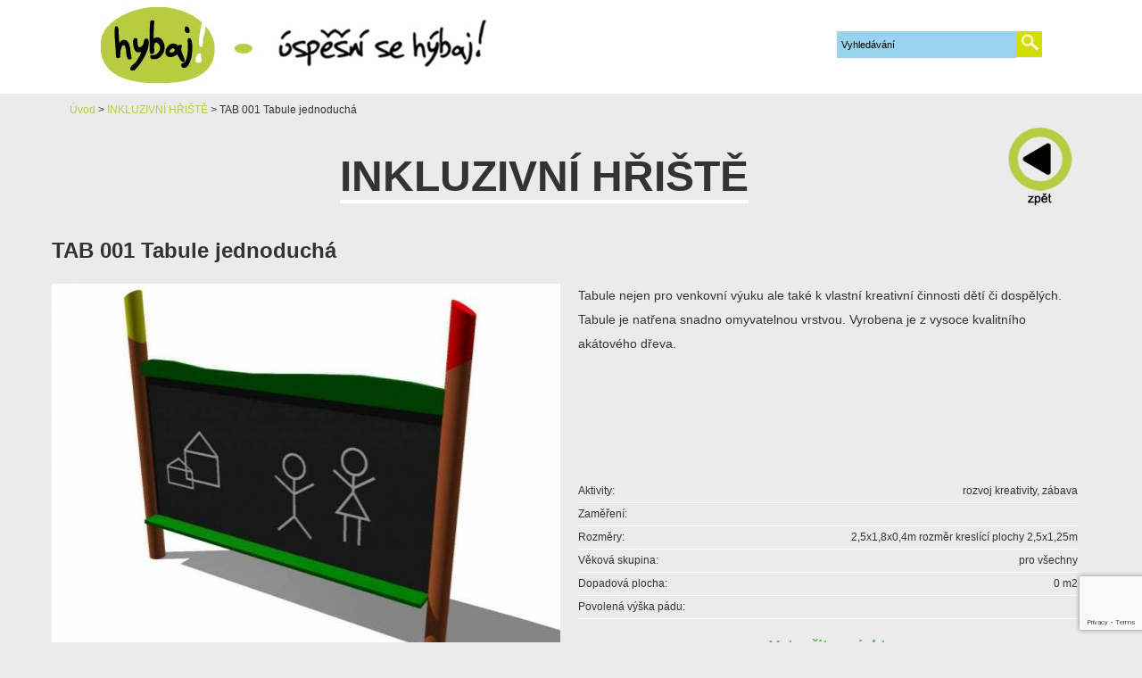

--- FILE ---
content_type: text/html; charset=utf-8
request_url: https://www.hybaj.cz/cs/produkt/tab-001-tabule-jednoducha2.html
body_size: 5917
content:
<!doctype html>
<!--[if IE 7 ]>    <html lang="cs" class="ie7 no-js"> <![endif]-->
<!--[if IE 8 ]>    <html lang="cs" class="ie8 no-js"> <![endif]-->
<!--[if IE 9 ]>    <html lang="cs" class="ie9 no-js"> <![endif]-->
<!--[if (gt IE 9)|!(IE)]><!--> <html lang="cs" class="no-js"> <!--<![endif]-->
    <head>
        <!--[if IE]><meta http-equiv="X-UA-Compatible" content="IE=edge,chrome=1"><![endif]-->
        <meta http-equiv="content-type" content="text/html; charset=utf-8">
        <title>TAB 001 Tabule jednoduchá | Dětská venkovní hřiště a venkovní fitness - Hybaj s.r.o.</title>
        <meta name="viewport" content="width=device-width, initial-scale=1.0">
        <meta name="robots" content="index,follow">
        <meta name="description" content="">
        <meta name="keywords" content="TAB 001 Tabule jednoduchá">
		<link rel="icon" type="image/png" href="/favicon-96x96.png" sizes="96x96">
		<link rel="icon" type="image/svg+xml" href="/favicon.svg">
		<link rel="shortcut icon" href="/favicon.ico">
		<link rel="apple-touch-icon" sizes="180x180" href="/apple-touch-icon.png">
		<link rel="manifest" href="/site.webmanifest">
<link rel="stylesheet" type="text/css" href="/webtemp/cssloader-522f46efe5c0.css?1731659976">
        <script  data-category="analytics" data-cookiecategory="analytics">(function(w,d,s,l,i){w[l]=w[l]||[];w[l].push({'gtm.start':
            new Date().getTime(),event:'gtm.js'});var f=d.getElementsByTagName(s)[0],
                    j=d.createElement(s),dl=l!='dataLayer'?'&l='+l:'';j.async=true;j.src=
                    'https://www.googletagmanager.com/gtm.js?id='+i+dl;f.parentNode.insertBefore(j,f);
                    })(window,document,'script','dataLayer','GTM-PS3K6G');</script>
<script type="text/javascript" src="/webtemp/jsloader-ac31f8dc45e8.js?1731659976"></script>
        <!--[if lt IE 9]>
        <script src="https://css3-mediaqueries-js.googlecode.com/svn/trunk/css3-mediaqueries.js"></script>
        <![endif]-->
        <script type="text/javascript">
            $(function  () {
                $('.link').on( "click", function() {
                    jQuery.ajax({
                        type: "GET",
                        url: "\/cs\/produkt\/tab-001-tabule-jednoducha2.html?do=saveStatistic",
                        data: 'type=link&idRow='  + $(this).data("id")
                    });
                });
            })
        </script>
        <script  data-category="necessary" data-cookiecategory="necessary" src="https://www.google.com/recaptcha/api.js?onload=onloadCallback&render=explicit"
                async defer>
        </script>
        <script data-category="necessary" data-cookiecategory="necessary">
            function getCaptchaResponse(response){
                document.getElementById("frm-contactForm-contactSendForm").submit();
            }

            var recaptcha1;
            var grecaptcha;

            var onloadCallback = function() {
                grecaptcha.render('frm-contactForm-contactSendForm-btnSave', {
                    'sitekey' : '6LdWcBIUAAAAAFsbvg_xEDrIEoBKjx_F1EgvhA4y',
                    'callback' : getCaptchaResponse
                });
            };
        </script>
        <script type="text/javascript" data-category="targeting" data-cookiecategory="targeting">
            window.smartlook||(function(d) {
                var o=smartlook=function(){ o.api.push(arguments)},h=d.getElementsByTagName('head')[0];
                var c=d.createElement('script');o.api=new Array();c.async=true;c.type='text/javascript';
                c.charset='utf-8';c.src='https://rec.smartlook.com/recorder.js';h.appendChild(c);
            })(document);
            smartlook('init', 'a85ded305392e2593a526d6150f45e8191bbadbe');
        </script>
            <meta property="og:site_name" content="Hybaj.cz">
    <meta property="og:title" content="TAB 001 Tabule jednoduchá">
    <meta property="og:type" content="article">
    <meta property="fb:admins" content="">
    <meta property="og:url" content="https://www.hybaj.cz/cs/produkt/tab-001-tabule-jednoducha2">
    <meta property="og:description" content="">
        <meta property="og:image" content="//www.hybaj.cz/data//products/middle/325_0001.jpg">
    <script type="text/javascript">
        $(function  () {
            jQuery.ajax({
                type: "GET",
                url: "\/cs\/produkt\/tab-001-tabule-jednoducha2.html?do=saveStatistic",
                data: 'type=product&idRow='  + 325
            });
        })
    </script>

    </head>
    <body>
    <noscript data-category="targeting" data-cookiecategory="targeting" ><iframe src="https://www.googletagmanager.com/ns.html?id=GTM-PS3K6G"
                      height="0" width="0" style="display:none;visibility:hidden"></iframe></noscript>
    <div id="header">
        <div id="headerContent">
            <a title="Dětská venkovní hřiště a venkovní fitness - Hybaj s.r.o." href="/"><img src="/images/www/hybaj.jpg" alt="Dětská venkovní hřiště a venkovní fitness - Hybaj s.r.o."></a>

            <div class="search">
    <form action="/cs/produkt/tab-001-tabule-jednoducha2.html" method="post" id="frm-quickSearch-form">
        <input type="text" name="search" placeholder="Vyhledávání" id="search" required data-nette-rules='[{"op":":filled","msg":"Musí být vyplněno"}]'>
        <input type="submit" name="btnSend" class="buttonOk" id="frm-quickSearch-form-btnSend" value="">
    <div><input type="hidden" name="do" value="quickSearch-form-submit"><!--[if IE]><input type=IEbug disabled style="display:none"><![endif]--></div>
</form>

            </div>
<div id="snippet--basket"></div>            <div class="cleaner"></div>
        </div>
    </div>

    <div id="content">
        <div class="content">
    <div class="breadcrump">
        <div class="wrap breadcrump__text">
            <a href="/" title="Úvod" class="gold">Úvod</a>
            <span>></span>
            <a href="/cs/sluzby2/inkluzivni-hriste.html" title="INKLUZIVNÍ HŘIŠTĚ" class="gold">INKLUZIVNÍ HŘIŠTĚ</a>
            <span>></span>
            <span>TAB 001 Tabule jednoduchá</span>
        </div>
    </div>
    <div class="back"><a onclick="window.history.back();"  title="Zpět"></a></div>
    <h1><span>INKLUZIVNÍ HŘIŠTĚ</span></h1>
    <h2 class="product">TAB 001 Tabule jednoduchá</h2>
    <div>
        <div class="panelP">
            <a href="//www.hybaj.cz/data//products/large/325_0001.jpg" data-fancybox-group="group" class="fancybox" title=""><img src="//www.hybaj.cz/data//products/middle/325_0001.jpg" alt=" TAB 001 Tabule jednoduchá"></a>
        </div>
        <div class="panelP par">
<div id="snippet--flash"></div>            <div class="parametry">
                <div class="text">
                    <p>Tabule nejen pro venkovní výuku ale také k vlastní kreativní činnosti dětí či dospělých. Tabule je natřena snadno omyvatelnou vrstvou. Vyrobena je z vysoce kvalitního akátového dřeva.</p>
                </div>
                <div>Aktivity:<span>rozvoj kreativity, zábava</span></div>
                <div>Zaměření:<span></span></div>
                <div>Rozměry:<span>2,5x1,8x0,4m rozměr kreslící plochy 2,5x1,25m</span></div>
                <div>Věková skupina:<span>pro všechny</span></div>
                <div>Dopadová plocha:<span>0 m2</span></div>
                <div>Povolená výška pádu:<span></span></div>
            </div>

            <h3 class="projekt">Vytvořit projekt</h3>
<div id="snippet--basketBtn">                <div><a class="btn btn-success ajax" href="/cs/produkt/tab-001-tabule-jednoducha2.html?id=325&amp;do=addProduct">Přidat tento prvek do mého projektu</a></div>
                <div></div>

</div>
        </div>


    </div>
    <div class="cleaner">&nbsp;</div>
    <div class="gallery">
            <ul class="gallery">
                <li><a href="//www.hybaj.cz/data//products/large/325_0002.jpg" data-fancybox-group="group" class="fancybox" title="Obrázek č.2"><img src="//www.hybaj.cz/data//products/thumbnail/325_0002.jpg" alt=" TAB 001 Tabule jednoduchá"></a></li>
                <li><a href="//www.hybaj.cz/data//products/large/325_0003.jpg" data-fancybox-group="group" class="fancybox" title="Obrázek č.3"><img src="//www.hybaj.cz/data//products/thumbnail/325_0003.jpg" alt=" TAB 001 Tabule jednoduchá"></a></li>
                <li><a href="//www.hybaj.cz/data//products/large/325_0004.jpg" data-fancybox-group="group" class="fancybox" title="Obrázek č.4"><img src="//www.hybaj.cz/data//products/thumbnail/325_0004.jpg" alt=" TAB 001 Tabule jednoduchá"></a></li>
            </ul>
        <div class="cleaner"></div>
    </div>
    <div class="cleaner">&nbsp;</div>
    <div class="cleaner">&nbsp;</div>

    <div class="cleaner">&nbsp;</div>


    <div class="back sec"><a onclick="window.history.back();" title="Zpět"></a></div>
    <div class="back total"><a title="Zpět na úvod" href="/"></a></div>

    <img class="web-hybaj" src="/images/www/web-hybaj.gif" alt="Hybaj">

        </div>
    </div>
    <div id="points">
        <div class="points">
                <div class="kvalita"><a title="Dětská hřiště z akátu" href="/cs/detska-hriste-z-akatu7/detska-hriste2.html"><h4>KVALITA</h4></a><p><a title="Dětská hřiště z akátu" href="/cs/detska-hriste-z-akatu7/detska-hriste2.html">Kvalita bez kompromisů je naším krédem. Jsme si vědomi, že pouze spokojený zákazník se vrací zpět...</a></p></div>
                <div class="bezpecnost"><a title="Dětská hřiště z akátu" href="/cs/detska-hriste-z-akatu7/detska-hriste3.html"><h4>BEZPEČNOST</h4></a><p><a title="Dětská hřiště z akátu" href="/cs/detska-hriste-z-akatu7/detska-hriste3.html">Bezpečnost je u nás na prvním místě. Své realizace provádíme tak, jako bychom je stavěli pro naše blízké...</a></p></div>
                <div class="zabava"><a title="Dětská hřiště z akátu" href="/cs/detska-hriste-z-akatu7/detska-hriste4.html"><h4>ZÁBAVA</h4></a><p><a title="Dětská hřiště z akátu" href="/cs/detska-hriste-z-akatu7/detska-hriste4.html">Venkovní fitness park je novou cestou ke zdravému pohybu a atraktivní zábavě pro všechny!</a></p></div>
                <div class="zdravi"><a title="Dětská hřiště z akátu" href="/cs/detska-hriste-z-akatu7/detska-hriste5.html"><h4>ZDRAVÍ</h4></a><p><a title="Dětská hřiště z akátu" href="/cs/detska-hriste-z-akatu7/detska-hriste5.html">Aktivní životní styl je základním předpokladem pro dlouhodobé udržení dobrého zdraví...</a></p></div>
        </div>
        <div class="cleaner"></div>
    </div>
    <div id="footer">
        <div class="content">
            <div class="foot_panel">
                <a href="#"><div class="nadpis">Dětská venkovní hřiště a venkovní fitness - Hybaj s.r.o.</div></a>
                <p><a href="#">Císařská 44 (provoz) / Myslbekova 403/21 (sídlo)<br> 741 01 Nový Jičín<br>info@hybaj.cz</a></p>

                <div class="social-home">
                    <div class="social-container">
                        <div class="social-facebook">
                            <div id="fb-root"></div>
                            <script  data-category="targeting" data-cookiecategory="targeting">(function(d, s, id) {
                                    var js, fjs = d.getElementsByTagName(s)[0];
                                    if (d.getElementById(id)) return;
                                    js = d.createElement(s); js.id = id;
                                    js.src = "//connect.facebook.net/cs_CZ/all.js#xfbml=1&appId=166515506886502";
                                    fjs.parentNode.insertBefore(js, fjs);
                                }(document, 'script', 'facebook-jssdk'));</script>

                            <div class="fb-share-button" data-href="https://www.hybaj.cz/cs/produkt/tab-001-tabule-jednoducha2.html" data-type="button"></div>
                        </div>
                        <div class="social-twitter">
                            <a href="https://twitter.com/share" class="twitter-share-button" data-count="none">Tweet</a>
                            <script  data-category="targeting" data-cookiecategory="targeting" >!function(d,s,id){ var js,fjs=d.getElementsByTagName(s)[0],p=/^http:/.test(d.location)?'http':'https';if(!d.getElementById(id)){ js=d.createElement(s);js.id=id;js.src=p+'://platform.twitter.com/widgets.js';fjs.parentNode.insertBefore(js,fjs); } }(document, 'script', 'twitter-wjs');</script>
                        </div>

                        <div class="social-google">
                            <script type="text/javascript"  data-category="targeting" data-cookiecategory="targeting" src="https://apis.google.com/js/plusone.js">
                                { parsetags: 'explicit' }
                            </script>
                            <div id="plusone-div"></div>
                            <script type="text/javascript"  data-category="targeting" data-cookiecategory="targeting">
                                gapi.plusone.render
                                (
                                        'plusone-div',
                                        {
                                            "size": "standard",
                                            "count": "false"
                                        }
                                );
                            </script>
                        </div>
                    </div>

                </div>


            </div>
            <div class="foot_panel">
        <div>Oblíbené odkazy</div>
        <ul class="link">
                <li><a href="http://www.hybaj.cz/cs/hybaj-team/hybej-se-a-pomahej.html" target="_blank" title="Hýbej se a pomáhej!" class="link" data-id="38"><img src="/images/links/38.png" alt="Hýbej se a pomáhej!"></a></li>
                <li><a href="http://www.liska-evvo.cz/" target="_blank" title="Líska, z.s." class="link" data-id="37"><img src="/images/links/37.jpg" alt="Líska, z.s."></a></li>
        </ul>


            </div>
            <div class="foot_panel soc">
                <div class="nadpis">Najdete nás</div>
                <ul class="link">
                    <li><a href="https://www.youtube.com/channel/UCPatKMkapkelJ71EFexpSbg/videos" target="_blank" title="youtube" class="link" data-id="19"><img src="/images/www/19.png" alt="youtube"></a></li>
                    <li><a href="https://www.facebook.com/Hybajcz?fref=ts" target="_blank" title="facebook" class="link" data-id="25"><img src="/images/www/25.png" alt="facebook"></a></li>
                </ul>

            </div>
            <div class="foot_panel partners">



<div class="form">
    <div class="nadpis">Rychlá poptávka</div>
    <form action="/cs/produkt/tab-001-tabule-jednoducha2.html" method="post" id="frm-contactForm-contactSendForm" class="contact">
        <div class="maps cols">
            <div class="col50">
                <input type="text" name="name" placeholder="Jméno a příjmení" id="frm-contactForm-contactSendForm-name" data-nette-rules='[{"op":":filled","rules":[{"op":":maxLength","msg":"\"Jméno\" může mít maximálně  20 znaků","arg":20}],"control":"name"}]'>
            </div>
            <div class="col50">
                <input type="text" name="email_from" maxlength="50" placeholder="E-mail (povinné)" id="frm-contactForm-contactSendForm-email_from" required data-nette-rules='[{"op":":filled","msg":"Zadejte prosím  \"E-mail\""},{"op":":email","msg":"je hodnota platná e-mailová adresa?"},{"op":":maxLength","msg":"\"E-mail\" může mít maximálně  50 znaků","arg":50}]'>
            </div>
            <div class="col50">
                <input type="text" name="phone" placeholder="Telefon" id="frm-contactForm-contactSendForm-phone" data-nette-rules='[{"op":":filled","rules":[{"op":":maxLength","msg":"\"Telefon\" může mít maximálně  20 znaků","arg":20}],"control":"phone"}]'>
            </div>
            <textarea name="text" placeholder="Vzkaz" id="frm-contactForm-contactSendForm-text" required data-nette-rules='[{"op":":filled","msg":"Zadejte prosím  \"Text\""}]'></textarea>
            <input type="submit" name="btnSave" class="button" id="frm-contactForm-contactSendForm-btnSave" value="ODESLAT VZKAZ">
        </div>

    <div><input type="hidden" name="_token_" id="frm-contactForm-contactSendForm-_token_" value="ek48m3x5hzn7N2M7RB4JlM9rcjZJzChQH1daw="><input type="hidden" name="page_id" id="frm-contactForm-contactSendForm-page_id" value="325"><input type="hidden" name="inicialize" id="frm-contactForm-contactSendForm-inicialize" value="1769029743"><input type="hidden" name="do" value="contactForm-contactSendForm-submit"></div>
</form>

</div>            </div>
            <div class="cleaner"></div>
            <div class="foot_panel copy">
                © HYBAJ.CZ 2015 Copyright
            </div>
            <div class="foot_panel flood">
                <a href="http://www.flood.cz/" title="Flood design"><img src="/images/www/flood.png" width="60" alt="Flood design"></a>
            </div>
            <div class="foot_panel mapa">
                <a title="RSS" href="/cs/rss.xml"><img src="/images/www/rss.jpg" alt="Rss">Rss</a>
                |
                <a title="Mapa stránek" href="/cs/product/maps">Site map</a>
            </div>
            <div class="cleaner"></div>
        </div>
    </div>
    <script type="text/javascript">


        var cookieconsent = initCookieConsent();
        cookieconsent.run({
            current_lang : 'cs',
            page_scripts: true,
            autorun : true,
            delay : 0,
            autoclear_cookies : true,
            //theme_css : 'https://cdn.jsdelivr.net/gh/orestbida/cookieconsent@v2.6.1/dist/cookieconsent.css',
            languages : {
                'cs' : {
                    consent_modal : {
                        title: "Na vašem soukromí nám záleží",
                        description: "Pro lepší zážitek používáme cookies. Kliknutím na 'Přijmout' souhlasíte s jejich použitím, nebo si můžete upravit nastavení.",
                        primary_btn: { text: "Povolit vše", role: "accept_all"},
                        secondary_btn: { text: "Nastavení", role: "settings"}
                    },
                    settings_modal : {
                        title: "Nastavení cookies",
                        save_settings_btn: "Uložit nastavení",
                        accept_all_btn: "Povolit vše",
                        reject_all_btn: "Zakázat vše",
                        close_btn_label: "Zavřít",
                        blocks: [{
                            title: "Co jsou cookies?",
                            description: "Cookies jsou malé textové soubory, které mohou být používány webovými stránkami, aby zefektivnily uživatelský zážitek a zlepšili například vaší orientaci na webu.\n" +
                                "\n" +
                                "Zákon uvádí, že můžeme ukládat cookies na vašem zařízení, pokud jsou nezbytně nutné pro provoz této stránky. Pro všechny ostatní typy cookies potřebujeme vaše povolení."
                        }, {
                            title: "Technické cookies (nezbytné)",
                            toggle: { value: "necessary", enabled: !0, readonly: !0}
                        }, {
                            title: "Analytické cookies",
                            toggle: { value: "analytics", enabled: !1, readonly: !1}
                        }, {
                            title: "Marketingové cookies",
                            toggle: { value: "targeting", enabled: !1, readonly: !1}
                        }, {
                            title: "Kontakt",
                            description: 'Pro více informací nás kontaktujte na  <a class="cc-link" href="mailto:info@hybaj.cz">info@hybaj.cz</a>.'
                        }]
                    }
                }
            }
        });

        if(!cookieconsent.validCookie('cc_cookie')){
            var dataLayer = window.dataLayer || [];
            dataLayer.push({
                event:"CookieConsent",
                consentType:"empty"
            });
        }


    </script>
    </body>
</html>

--- FILE ---
content_type: text/html; charset=utf-8
request_url: https://www.google.com/recaptcha/api2/anchor?ar=1&k=6LdWcBIUAAAAAFsbvg_xEDrIEoBKjx_F1EgvhA4y&co=aHR0cHM6Ly93d3cuaHliYWouY3o6NDQz&hl=en&v=PoyoqOPhxBO7pBk68S4YbpHZ&size=invisible&anchor-ms=20000&execute-ms=30000&cb=bmz6j472d71e
body_size: 49543
content:
<!DOCTYPE HTML><html dir="ltr" lang="en"><head><meta http-equiv="Content-Type" content="text/html; charset=UTF-8">
<meta http-equiv="X-UA-Compatible" content="IE=edge">
<title>reCAPTCHA</title>
<style type="text/css">
/* cyrillic-ext */
@font-face {
  font-family: 'Roboto';
  font-style: normal;
  font-weight: 400;
  font-stretch: 100%;
  src: url(//fonts.gstatic.com/s/roboto/v48/KFO7CnqEu92Fr1ME7kSn66aGLdTylUAMa3GUBHMdazTgWw.woff2) format('woff2');
  unicode-range: U+0460-052F, U+1C80-1C8A, U+20B4, U+2DE0-2DFF, U+A640-A69F, U+FE2E-FE2F;
}
/* cyrillic */
@font-face {
  font-family: 'Roboto';
  font-style: normal;
  font-weight: 400;
  font-stretch: 100%;
  src: url(//fonts.gstatic.com/s/roboto/v48/KFO7CnqEu92Fr1ME7kSn66aGLdTylUAMa3iUBHMdazTgWw.woff2) format('woff2');
  unicode-range: U+0301, U+0400-045F, U+0490-0491, U+04B0-04B1, U+2116;
}
/* greek-ext */
@font-face {
  font-family: 'Roboto';
  font-style: normal;
  font-weight: 400;
  font-stretch: 100%;
  src: url(//fonts.gstatic.com/s/roboto/v48/KFO7CnqEu92Fr1ME7kSn66aGLdTylUAMa3CUBHMdazTgWw.woff2) format('woff2');
  unicode-range: U+1F00-1FFF;
}
/* greek */
@font-face {
  font-family: 'Roboto';
  font-style: normal;
  font-weight: 400;
  font-stretch: 100%;
  src: url(//fonts.gstatic.com/s/roboto/v48/KFO7CnqEu92Fr1ME7kSn66aGLdTylUAMa3-UBHMdazTgWw.woff2) format('woff2');
  unicode-range: U+0370-0377, U+037A-037F, U+0384-038A, U+038C, U+038E-03A1, U+03A3-03FF;
}
/* math */
@font-face {
  font-family: 'Roboto';
  font-style: normal;
  font-weight: 400;
  font-stretch: 100%;
  src: url(//fonts.gstatic.com/s/roboto/v48/KFO7CnqEu92Fr1ME7kSn66aGLdTylUAMawCUBHMdazTgWw.woff2) format('woff2');
  unicode-range: U+0302-0303, U+0305, U+0307-0308, U+0310, U+0312, U+0315, U+031A, U+0326-0327, U+032C, U+032F-0330, U+0332-0333, U+0338, U+033A, U+0346, U+034D, U+0391-03A1, U+03A3-03A9, U+03B1-03C9, U+03D1, U+03D5-03D6, U+03F0-03F1, U+03F4-03F5, U+2016-2017, U+2034-2038, U+203C, U+2040, U+2043, U+2047, U+2050, U+2057, U+205F, U+2070-2071, U+2074-208E, U+2090-209C, U+20D0-20DC, U+20E1, U+20E5-20EF, U+2100-2112, U+2114-2115, U+2117-2121, U+2123-214F, U+2190, U+2192, U+2194-21AE, U+21B0-21E5, U+21F1-21F2, U+21F4-2211, U+2213-2214, U+2216-22FF, U+2308-230B, U+2310, U+2319, U+231C-2321, U+2336-237A, U+237C, U+2395, U+239B-23B7, U+23D0, U+23DC-23E1, U+2474-2475, U+25AF, U+25B3, U+25B7, U+25BD, U+25C1, U+25CA, U+25CC, U+25FB, U+266D-266F, U+27C0-27FF, U+2900-2AFF, U+2B0E-2B11, U+2B30-2B4C, U+2BFE, U+3030, U+FF5B, U+FF5D, U+1D400-1D7FF, U+1EE00-1EEFF;
}
/* symbols */
@font-face {
  font-family: 'Roboto';
  font-style: normal;
  font-weight: 400;
  font-stretch: 100%;
  src: url(//fonts.gstatic.com/s/roboto/v48/KFO7CnqEu92Fr1ME7kSn66aGLdTylUAMaxKUBHMdazTgWw.woff2) format('woff2');
  unicode-range: U+0001-000C, U+000E-001F, U+007F-009F, U+20DD-20E0, U+20E2-20E4, U+2150-218F, U+2190, U+2192, U+2194-2199, U+21AF, U+21E6-21F0, U+21F3, U+2218-2219, U+2299, U+22C4-22C6, U+2300-243F, U+2440-244A, U+2460-24FF, U+25A0-27BF, U+2800-28FF, U+2921-2922, U+2981, U+29BF, U+29EB, U+2B00-2BFF, U+4DC0-4DFF, U+FFF9-FFFB, U+10140-1018E, U+10190-1019C, U+101A0, U+101D0-101FD, U+102E0-102FB, U+10E60-10E7E, U+1D2C0-1D2D3, U+1D2E0-1D37F, U+1F000-1F0FF, U+1F100-1F1AD, U+1F1E6-1F1FF, U+1F30D-1F30F, U+1F315, U+1F31C, U+1F31E, U+1F320-1F32C, U+1F336, U+1F378, U+1F37D, U+1F382, U+1F393-1F39F, U+1F3A7-1F3A8, U+1F3AC-1F3AF, U+1F3C2, U+1F3C4-1F3C6, U+1F3CA-1F3CE, U+1F3D4-1F3E0, U+1F3ED, U+1F3F1-1F3F3, U+1F3F5-1F3F7, U+1F408, U+1F415, U+1F41F, U+1F426, U+1F43F, U+1F441-1F442, U+1F444, U+1F446-1F449, U+1F44C-1F44E, U+1F453, U+1F46A, U+1F47D, U+1F4A3, U+1F4B0, U+1F4B3, U+1F4B9, U+1F4BB, U+1F4BF, U+1F4C8-1F4CB, U+1F4D6, U+1F4DA, U+1F4DF, U+1F4E3-1F4E6, U+1F4EA-1F4ED, U+1F4F7, U+1F4F9-1F4FB, U+1F4FD-1F4FE, U+1F503, U+1F507-1F50B, U+1F50D, U+1F512-1F513, U+1F53E-1F54A, U+1F54F-1F5FA, U+1F610, U+1F650-1F67F, U+1F687, U+1F68D, U+1F691, U+1F694, U+1F698, U+1F6AD, U+1F6B2, U+1F6B9-1F6BA, U+1F6BC, U+1F6C6-1F6CF, U+1F6D3-1F6D7, U+1F6E0-1F6EA, U+1F6F0-1F6F3, U+1F6F7-1F6FC, U+1F700-1F7FF, U+1F800-1F80B, U+1F810-1F847, U+1F850-1F859, U+1F860-1F887, U+1F890-1F8AD, U+1F8B0-1F8BB, U+1F8C0-1F8C1, U+1F900-1F90B, U+1F93B, U+1F946, U+1F984, U+1F996, U+1F9E9, U+1FA00-1FA6F, U+1FA70-1FA7C, U+1FA80-1FA89, U+1FA8F-1FAC6, U+1FACE-1FADC, U+1FADF-1FAE9, U+1FAF0-1FAF8, U+1FB00-1FBFF;
}
/* vietnamese */
@font-face {
  font-family: 'Roboto';
  font-style: normal;
  font-weight: 400;
  font-stretch: 100%;
  src: url(//fonts.gstatic.com/s/roboto/v48/KFO7CnqEu92Fr1ME7kSn66aGLdTylUAMa3OUBHMdazTgWw.woff2) format('woff2');
  unicode-range: U+0102-0103, U+0110-0111, U+0128-0129, U+0168-0169, U+01A0-01A1, U+01AF-01B0, U+0300-0301, U+0303-0304, U+0308-0309, U+0323, U+0329, U+1EA0-1EF9, U+20AB;
}
/* latin-ext */
@font-face {
  font-family: 'Roboto';
  font-style: normal;
  font-weight: 400;
  font-stretch: 100%;
  src: url(//fonts.gstatic.com/s/roboto/v48/KFO7CnqEu92Fr1ME7kSn66aGLdTylUAMa3KUBHMdazTgWw.woff2) format('woff2');
  unicode-range: U+0100-02BA, U+02BD-02C5, U+02C7-02CC, U+02CE-02D7, U+02DD-02FF, U+0304, U+0308, U+0329, U+1D00-1DBF, U+1E00-1E9F, U+1EF2-1EFF, U+2020, U+20A0-20AB, U+20AD-20C0, U+2113, U+2C60-2C7F, U+A720-A7FF;
}
/* latin */
@font-face {
  font-family: 'Roboto';
  font-style: normal;
  font-weight: 400;
  font-stretch: 100%;
  src: url(//fonts.gstatic.com/s/roboto/v48/KFO7CnqEu92Fr1ME7kSn66aGLdTylUAMa3yUBHMdazQ.woff2) format('woff2');
  unicode-range: U+0000-00FF, U+0131, U+0152-0153, U+02BB-02BC, U+02C6, U+02DA, U+02DC, U+0304, U+0308, U+0329, U+2000-206F, U+20AC, U+2122, U+2191, U+2193, U+2212, U+2215, U+FEFF, U+FFFD;
}
/* cyrillic-ext */
@font-face {
  font-family: 'Roboto';
  font-style: normal;
  font-weight: 500;
  font-stretch: 100%;
  src: url(//fonts.gstatic.com/s/roboto/v48/KFO7CnqEu92Fr1ME7kSn66aGLdTylUAMa3GUBHMdazTgWw.woff2) format('woff2');
  unicode-range: U+0460-052F, U+1C80-1C8A, U+20B4, U+2DE0-2DFF, U+A640-A69F, U+FE2E-FE2F;
}
/* cyrillic */
@font-face {
  font-family: 'Roboto';
  font-style: normal;
  font-weight: 500;
  font-stretch: 100%;
  src: url(//fonts.gstatic.com/s/roboto/v48/KFO7CnqEu92Fr1ME7kSn66aGLdTylUAMa3iUBHMdazTgWw.woff2) format('woff2');
  unicode-range: U+0301, U+0400-045F, U+0490-0491, U+04B0-04B1, U+2116;
}
/* greek-ext */
@font-face {
  font-family: 'Roboto';
  font-style: normal;
  font-weight: 500;
  font-stretch: 100%;
  src: url(//fonts.gstatic.com/s/roboto/v48/KFO7CnqEu92Fr1ME7kSn66aGLdTylUAMa3CUBHMdazTgWw.woff2) format('woff2');
  unicode-range: U+1F00-1FFF;
}
/* greek */
@font-face {
  font-family: 'Roboto';
  font-style: normal;
  font-weight: 500;
  font-stretch: 100%;
  src: url(//fonts.gstatic.com/s/roboto/v48/KFO7CnqEu92Fr1ME7kSn66aGLdTylUAMa3-UBHMdazTgWw.woff2) format('woff2');
  unicode-range: U+0370-0377, U+037A-037F, U+0384-038A, U+038C, U+038E-03A1, U+03A3-03FF;
}
/* math */
@font-face {
  font-family: 'Roboto';
  font-style: normal;
  font-weight: 500;
  font-stretch: 100%;
  src: url(//fonts.gstatic.com/s/roboto/v48/KFO7CnqEu92Fr1ME7kSn66aGLdTylUAMawCUBHMdazTgWw.woff2) format('woff2');
  unicode-range: U+0302-0303, U+0305, U+0307-0308, U+0310, U+0312, U+0315, U+031A, U+0326-0327, U+032C, U+032F-0330, U+0332-0333, U+0338, U+033A, U+0346, U+034D, U+0391-03A1, U+03A3-03A9, U+03B1-03C9, U+03D1, U+03D5-03D6, U+03F0-03F1, U+03F4-03F5, U+2016-2017, U+2034-2038, U+203C, U+2040, U+2043, U+2047, U+2050, U+2057, U+205F, U+2070-2071, U+2074-208E, U+2090-209C, U+20D0-20DC, U+20E1, U+20E5-20EF, U+2100-2112, U+2114-2115, U+2117-2121, U+2123-214F, U+2190, U+2192, U+2194-21AE, U+21B0-21E5, U+21F1-21F2, U+21F4-2211, U+2213-2214, U+2216-22FF, U+2308-230B, U+2310, U+2319, U+231C-2321, U+2336-237A, U+237C, U+2395, U+239B-23B7, U+23D0, U+23DC-23E1, U+2474-2475, U+25AF, U+25B3, U+25B7, U+25BD, U+25C1, U+25CA, U+25CC, U+25FB, U+266D-266F, U+27C0-27FF, U+2900-2AFF, U+2B0E-2B11, U+2B30-2B4C, U+2BFE, U+3030, U+FF5B, U+FF5D, U+1D400-1D7FF, U+1EE00-1EEFF;
}
/* symbols */
@font-face {
  font-family: 'Roboto';
  font-style: normal;
  font-weight: 500;
  font-stretch: 100%;
  src: url(//fonts.gstatic.com/s/roboto/v48/KFO7CnqEu92Fr1ME7kSn66aGLdTylUAMaxKUBHMdazTgWw.woff2) format('woff2');
  unicode-range: U+0001-000C, U+000E-001F, U+007F-009F, U+20DD-20E0, U+20E2-20E4, U+2150-218F, U+2190, U+2192, U+2194-2199, U+21AF, U+21E6-21F0, U+21F3, U+2218-2219, U+2299, U+22C4-22C6, U+2300-243F, U+2440-244A, U+2460-24FF, U+25A0-27BF, U+2800-28FF, U+2921-2922, U+2981, U+29BF, U+29EB, U+2B00-2BFF, U+4DC0-4DFF, U+FFF9-FFFB, U+10140-1018E, U+10190-1019C, U+101A0, U+101D0-101FD, U+102E0-102FB, U+10E60-10E7E, U+1D2C0-1D2D3, U+1D2E0-1D37F, U+1F000-1F0FF, U+1F100-1F1AD, U+1F1E6-1F1FF, U+1F30D-1F30F, U+1F315, U+1F31C, U+1F31E, U+1F320-1F32C, U+1F336, U+1F378, U+1F37D, U+1F382, U+1F393-1F39F, U+1F3A7-1F3A8, U+1F3AC-1F3AF, U+1F3C2, U+1F3C4-1F3C6, U+1F3CA-1F3CE, U+1F3D4-1F3E0, U+1F3ED, U+1F3F1-1F3F3, U+1F3F5-1F3F7, U+1F408, U+1F415, U+1F41F, U+1F426, U+1F43F, U+1F441-1F442, U+1F444, U+1F446-1F449, U+1F44C-1F44E, U+1F453, U+1F46A, U+1F47D, U+1F4A3, U+1F4B0, U+1F4B3, U+1F4B9, U+1F4BB, U+1F4BF, U+1F4C8-1F4CB, U+1F4D6, U+1F4DA, U+1F4DF, U+1F4E3-1F4E6, U+1F4EA-1F4ED, U+1F4F7, U+1F4F9-1F4FB, U+1F4FD-1F4FE, U+1F503, U+1F507-1F50B, U+1F50D, U+1F512-1F513, U+1F53E-1F54A, U+1F54F-1F5FA, U+1F610, U+1F650-1F67F, U+1F687, U+1F68D, U+1F691, U+1F694, U+1F698, U+1F6AD, U+1F6B2, U+1F6B9-1F6BA, U+1F6BC, U+1F6C6-1F6CF, U+1F6D3-1F6D7, U+1F6E0-1F6EA, U+1F6F0-1F6F3, U+1F6F7-1F6FC, U+1F700-1F7FF, U+1F800-1F80B, U+1F810-1F847, U+1F850-1F859, U+1F860-1F887, U+1F890-1F8AD, U+1F8B0-1F8BB, U+1F8C0-1F8C1, U+1F900-1F90B, U+1F93B, U+1F946, U+1F984, U+1F996, U+1F9E9, U+1FA00-1FA6F, U+1FA70-1FA7C, U+1FA80-1FA89, U+1FA8F-1FAC6, U+1FACE-1FADC, U+1FADF-1FAE9, U+1FAF0-1FAF8, U+1FB00-1FBFF;
}
/* vietnamese */
@font-face {
  font-family: 'Roboto';
  font-style: normal;
  font-weight: 500;
  font-stretch: 100%;
  src: url(//fonts.gstatic.com/s/roboto/v48/KFO7CnqEu92Fr1ME7kSn66aGLdTylUAMa3OUBHMdazTgWw.woff2) format('woff2');
  unicode-range: U+0102-0103, U+0110-0111, U+0128-0129, U+0168-0169, U+01A0-01A1, U+01AF-01B0, U+0300-0301, U+0303-0304, U+0308-0309, U+0323, U+0329, U+1EA0-1EF9, U+20AB;
}
/* latin-ext */
@font-face {
  font-family: 'Roboto';
  font-style: normal;
  font-weight: 500;
  font-stretch: 100%;
  src: url(//fonts.gstatic.com/s/roboto/v48/KFO7CnqEu92Fr1ME7kSn66aGLdTylUAMa3KUBHMdazTgWw.woff2) format('woff2');
  unicode-range: U+0100-02BA, U+02BD-02C5, U+02C7-02CC, U+02CE-02D7, U+02DD-02FF, U+0304, U+0308, U+0329, U+1D00-1DBF, U+1E00-1E9F, U+1EF2-1EFF, U+2020, U+20A0-20AB, U+20AD-20C0, U+2113, U+2C60-2C7F, U+A720-A7FF;
}
/* latin */
@font-face {
  font-family: 'Roboto';
  font-style: normal;
  font-weight: 500;
  font-stretch: 100%;
  src: url(//fonts.gstatic.com/s/roboto/v48/KFO7CnqEu92Fr1ME7kSn66aGLdTylUAMa3yUBHMdazQ.woff2) format('woff2');
  unicode-range: U+0000-00FF, U+0131, U+0152-0153, U+02BB-02BC, U+02C6, U+02DA, U+02DC, U+0304, U+0308, U+0329, U+2000-206F, U+20AC, U+2122, U+2191, U+2193, U+2212, U+2215, U+FEFF, U+FFFD;
}
/* cyrillic-ext */
@font-face {
  font-family: 'Roboto';
  font-style: normal;
  font-weight: 900;
  font-stretch: 100%;
  src: url(//fonts.gstatic.com/s/roboto/v48/KFO7CnqEu92Fr1ME7kSn66aGLdTylUAMa3GUBHMdazTgWw.woff2) format('woff2');
  unicode-range: U+0460-052F, U+1C80-1C8A, U+20B4, U+2DE0-2DFF, U+A640-A69F, U+FE2E-FE2F;
}
/* cyrillic */
@font-face {
  font-family: 'Roboto';
  font-style: normal;
  font-weight: 900;
  font-stretch: 100%;
  src: url(//fonts.gstatic.com/s/roboto/v48/KFO7CnqEu92Fr1ME7kSn66aGLdTylUAMa3iUBHMdazTgWw.woff2) format('woff2');
  unicode-range: U+0301, U+0400-045F, U+0490-0491, U+04B0-04B1, U+2116;
}
/* greek-ext */
@font-face {
  font-family: 'Roboto';
  font-style: normal;
  font-weight: 900;
  font-stretch: 100%;
  src: url(//fonts.gstatic.com/s/roboto/v48/KFO7CnqEu92Fr1ME7kSn66aGLdTylUAMa3CUBHMdazTgWw.woff2) format('woff2');
  unicode-range: U+1F00-1FFF;
}
/* greek */
@font-face {
  font-family: 'Roboto';
  font-style: normal;
  font-weight: 900;
  font-stretch: 100%;
  src: url(//fonts.gstatic.com/s/roboto/v48/KFO7CnqEu92Fr1ME7kSn66aGLdTylUAMa3-UBHMdazTgWw.woff2) format('woff2');
  unicode-range: U+0370-0377, U+037A-037F, U+0384-038A, U+038C, U+038E-03A1, U+03A3-03FF;
}
/* math */
@font-face {
  font-family: 'Roboto';
  font-style: normal;
  font-weight: 900;
  font-stretch: 100%;
  src: url(//fonts.gstatic.com/s/roboto/v48/KFO7CnqEu92Fr1ME7kSn66aGLdTylUAMawCUBHMdazTgWw.woff2) format('woff2');
  unicode-range: U+0302-0303, U+0305, U+0307-0308, U+0310, U+0312, U+0315, U+031A, U+0326-0327, U+032C, U+032F-0330, U+0332-0333, U+0338, U+033A, U+0346, U+034D, U+0391-03A1, U+03A3-03A9, U+03B1-03C9, U+03D1, U+03D5-03D6, U+03F0-03F1, U+03F4-03F5, U+2016-2017, U+2034-2038, U+203C, U+2040, U+2043, U+2047, U+2050, U+2057, U+205F, U+2070-2071, U+2074-208E, U+2090-209C, U+20D0-20DC, U+20E1, U+20E5-20EF, U+2100-2112, U+2114-2115, U+2117-2121, U+2123-214F, U+2190, U+2192, U+2194-21AE, U+21B0-21E5, U+21F1-21F2, U+21F4-2211, U+2213-2214, U+2216-22FF, U+2308-230B, U+2310, U+2319, U+231C-2321, U+2336-237A, U+237C, U+2395, U+239B-23B7, U+23D0, U+23DC-23E1, U+2474-2475, U+25AF, U+25B3, U+25B7, U+25BD, U+25C1, U+25CA, U+25CC, U+25FB, U+266D-266F, U+27C0-27FF, U+2900-2AFF, U+2B0E-2B11, U+2B30-2B4C, U+2BFE, U+3030, U+FF5B, U+FF5D, U+1D400-1D7FF, U+1EE00-1EEFF;
}
/* symbols */
@font-face {
  font-family: 'Roboto';
  font-style: normal;
  font-weight: 900;
  font-stretch: 100%;
  src: url(//fonts.gstatic.com/s/roboto/v48/KFO7CnqEu92Fr1ME7kSn66aGLdTylUAMaxKUBHMdazTgWw.woff2) format('woff2');
  unicode-range: U+0001-000C, U+000E-001F, U+007F-009F, U+20DD-20E0, U+20E2-20E4, U+2150-218F, U+2190, U+2192, U+2194-2199, U+21AF, U+21E6-21F0, U+21F3, U+2218-2219, U+2299, U+22C4-22C6, U+2300-243F, U+2440-244A, U+2460-24FF, U+25A0-27BF, U+2800-28FF, U+2921-2922, U+2981, U+29BF, U+29EB, U+2B00-2BFF, U+4DC0-4DFF, U+FFF9-FFFB, U+10140-1018E, U+10190-1019C, U+101A0, U+101D0-101FD, U+102E0-102FB, U+10E60-10E7E, U+1D2C0-1D2D3, U+1D2E0-1D37F, U+1F000-1F0FF, U+1F100-1F1AD, U+1F1E6-1F1FF, U+1F30D-1F30F, U+1F315, U+1F31C, U+1F31E, U+1F320-1F32C, U+1F336, U+1F378, U+1F37D, U+1F382, U+1F393-1F39F, U+1F3A7-1F3A8, U+1F3AC-1F3AF, U+1F3C2, U+1F3C4-1F3C6, U+1F3CA-1F3CE, U+1F3D4-1F3E0, U+1F3ED, U+1F3F1-1F3F3, U+1F3F5-1F3F7, U+1F408, U+1F415, U+1F41F, U+1F426, U+1F43F, U+1F441-1F442, U+1F444, U+1F446-1F449, U+1F44C-1F44E, U+1F453, U+1F46A, U+1F47D, U+1F4A3, U+1F4B0, U+1F4B3, U+1F4B9, U+1F4BB, U+1F4BF, U+1F4C8-1F4CB, U+1F4D6, U+1F4DA, U+1F4DF, U+1F4E3-1F4E6, U+1F4EA-1F4ED, U+1F4F7, U+1F4F9-1F4FB, U+1F4FD-1F4FE, U+1F503, U+1F507-1F50B, U+1F50D, U+1F512-1F513, U+1F53E-1F54A, U+1F54F-1F5FA, U+1F610, U+1F650-1F67F, U+1F687, U+1F68D, U+1F691, U+1F694, U+1F698, U+1F6AD, U+1F6B2, U+1F6B9-1F6BA, U+1F6BC, U+1F6C6-1F6CF, U+1F6D3-1F6D7, U+1F6E0-1F6EA, U+1F6F0-1F6F3, U+1F6F7-1F6FC, U+1F700-1F7FF, U+1F800-1F80B, U+1F810-1F847, U+1F850-1F859, U+1F860-1F887, U+1F890-1F8AD, U+1F8B0-1F8BB, U+1F8C0-1F8C1, U+1F900-1F90B, U+1F93B, U+1F946, U+1F984, U+1F996, U+1F9E9, U+1FA00-1FA6F, U+1FA70-1FA7C, U+1FA80-1FA89, U+1FA8F-1FAC6, U+1FACE-1FADC, U+1FADF-1FAE9, U+1FAF0-1FAF8, U+1FB00-1FBFF;
}
/* vietnamese */
@font-face {
  font-family: 'Roboto';
  font-style: normal;
  font-weight: 900;
  font-stretch: 100%;
  src: url(//fonts.gstatic.com/s/roboto/v48/KFO7CnqEu92Fr1ME7kSn66aGLdTylUAMa3OUBHMdazTgWw.woff2) format('woff2');
  unicode-range: U+0102-0103, U+0110-0111, U+0128-0129, U+0168-0169, U+01A0-01A1, U+01AF-01B0, U+0300-0301, U+0303-0304, U+0308-0309, U+0323, U+0329, U+1EA0-1EF9, U+20AB;
}
/* latin-ext */
@font-face {
  font-family: 'Roboto';
  font-style: normal;
  font-weight: 900;
  font-stretch: 100%;
  src: url(//fonts.gstatic.com/s/roboto/v48/KFO7CnqEu92Fr1ME7kSn66aGLdTylUAMa3KUBHMdazTgWw.woff2) format('woff2');
  unicode-range: U+0100-02BA, U+02BD-02C5, U+02C7-02CC, U+02CE-02D7, U+02DD-02FF, U+0304, U+0308, U+0329, U+1D00-1DBF, U+1E00-1E9F, U+1EF2-1EFF, U+2020, U+20A0-20AB, U+20AD-20C0, U+2113, U+2C60-2C7F, U+A720-A7FF;
}
/* latin */
@font-face {
  font-family: 'Roboto';
  font-style: normal;
  font-weight: 900;
  font-stretch: 100%;
  src: url(//fonts.gstatic.com/s/roboto/v48/KFO7CnqEu92Fr1ME7kSn66aGLdTylUAMa3yUBHMdazQ.woff2) format('woff2');
  unicode-range: U+0000-00FF, U+0131, U+0152-0153, U+02BB-02BC, U+02C6, U+02DA, U+02DC, U+0304, U+0308, U+0329, U+2000-206F, U+20AC, U+2122, U+2191, U+2193, U+2212, U+2215, U+FEFF, U+FFFD;
}

</style>
<link rel="stylesheet" type="text/css" href="https://www.gstatic.com/recaptcha/releases/PoyoqOPhxBO7pBk68S4YbpHZ/styles__ltr.css">
<script nonce="7np4eKGxmst4HptuB3rAHA" type="text/javascript">window['__recaptcha_api'] = 'https://www.google.com/recaptcha/api2/';</script>
<script type="text/javascript" src="https://www.gstatic.com/recaptcha/releases/PoyoqOPhxBO7pBk68S4YbpHZ/recaptcha__en.js" nonce="7np4eKGxmst4HptuB3rAHA">
      
    </script></head>
<body><div id="rc-anchor-alert" class="rc-anchor-alert"></div>
<input type="hidden" id="recaptcha-token" value="[base64]">
<script type="text/javascript" nonce="7np4eKGxmst4HptuB3rAHA">
      recaptcha.anchor.Main.init("[\x22ainput\x22,[\x22bgdata\x22,\x22\x22,\[base64]/[base64]/[base64]/bmV3IHJbeF0oY1swXSk6RT09Mj9uZXcgclt4XShjWzBdLGNbMV0pOkU9PTM/bmV3IHJbeF0oY1swXSxjWzFdLGNbMl0pOkU9PTQ/[base64]/[base64]/[base64]/[base64]/[base64]/[base64]/[base64]/[base64]\x22,\[base64]\\u003d\x22,\x22wogIGsKidMKPX1A/w6XCl8K1dMODazQSUMOwacOOwrjCozcgchZiw4VkwpfCgcKDw7M5AsO9GsOHw6INw57CjsOcwqJudMOZXMORH3zCqMKRw6wUw4ptKmhOYMKhwq4Yw7Y1wpcyTcKxwpkQwrNbP8OUG8O3w68twpTCtnvCtMKVw43DpMOSAgoxUsOzdznCvMK0wr5hwp/[base64]/BsO0wq3Cn8O0wqEWw6FBZ1zDr8KNHQxuwoDCtcOjwpnDpMKXwodJwqHDrsOiwqIHw5zCnMOxwrfCmsO9bhk+YzXDi8KDHcKMdB/DuBs7DnPCtwtQw7fCrCHCqMOIwoIrwp8LZkhqfcK7w54WAUVawozCpi4rw7XDucOJehtJwro3w57DksOIFsORw6vDim8Pw4XDgMO3MnPCksK4w5XCgyoPKmxqw5BIHsKMWinCgjjDoMKaLsKaDcOHwrbDlQHCl8OSdMKGwrTDj8KGLsO/wr9zw7rDsiFBfMKewrtTMBjCvXnDgcKgwqrDv8O1w4ZpwqLCkXhwIsOKw7Jtwrptw5JMw6vCr8KUO8KUwpXDmsKzSWo9dxrDs0RjF8KCwqQ1aWUqRVjDpH3DsMKPw7ITM8KBw7o3TsO6w5bDq8K/[base64]/[base64]/ClcKBMMK1S8KsNMODEcOMw7DCmcOYwrfClF4tJgAdQlNmasKLPsOZw6rDo8OWwr5fwqPDgmwpNcKhcTJHLsO/TkZww5dqwoQJCcK/RcOdC8KfWcOrIMK6w7ohQF3Di8Ozw78FacKDwpxrw4LCuFfClsOTw6DCt8Ktw7zDq8Ohw4gmw41eIMOUwodTTjjDj8O6DMKUwokZwr7ChXXCt8O1w67DvgjDtsKjRiwWwpzDsRALcBFwXDtWbgJxw7rDunElLcOYR8KeJRhBYMKyw4TDq3FPXjXChSx/[base64]/CnsKlwr43w7HDgjVEwq4nDTjCpjfCvAl/w4Uxwrh8w5p3UWbDk8Kcw6g+QjBmUXIwaFpnSsOUfQ4iw4NPw5PCgcO4woMyAnAEwrw4LDtsw4vDpcO0PBTCtk5cOsKCVnxUbMOCw57Dg8K/w7gaCsOGKUUXGsOZfsO7w51hVsKNR2bCq8Ocw6DCkcOQB8OMFDbDgcKYwqLDvmHDvMKFw45kw4QJwonDssKew5tTHDYJBsKvw5E+w4nCqFM8w6oEd8Okw5ksw6YhCsOoWMKFw5DDnMK/c8OIwogww7rDncKNIwhZE8KNc3TCv8Oww5ptw4gPw4ouwqzDn8KkYsK3w6HCp8K3wrw8bn3DnMKiw5bCscOWMT12w5/DrsKjJwHCosOlw5vDj8OMw4XCk8Odw406w4TCjcKhR8OkTcONMjXDu2vCjsKdZCfCscOYwq3DhsONLWE2GVgsw5llwrRvw4xhwq15IWXCsUTDkRfCn2UAdcObPjcVwrcHwqXDlSzCicO+woZ2bMKSaxrDsTLCtMK8bXLCrW/CkRsaesO+c1cdbFfDvcOww4c5wo0/e8Olw7XCoEvDvMKGw4gXwq/CmmjDmDwZVD7Co30+UMKrHcKoBcOjVsOSF8O2ZkDDvMKfEcO4w7vDksKUG8KBw5JEPVnCmFrDjiDCv8Okw7t7PWfCpBvCunphwpR2w5dTw4VORlN8wo9iDcKEw591wrpSNHvCqcOuw5rDqcOewoYzSwzDvBIeJsOCb8Ofw64gwoXChcOgM8Oyw6nDpVTDrj/[base64]/Cv8O/[base64]/[base64]/Dl8KVw4J/w6nDqsOswpbDkcKyw6VuN17DjMKZJcO7wr7DoVVqwq3Ck29ww6wKw5IfKMK/w7cew7Mtw6rCngxIwovCmcObNETCuT83GTUkw7F5NsKPQShGw4cGw4TDksO8JMKEYcKifCDDrMOpfgzChcKYGFgAHsOCw6jDrwLDt0tjZMOTSnnDiMK4ViEHPcOew4bDvMOQLk9pwp/DrRnDg8KDwojCgcOiw7IawqnCvQMZw7RJwp1Yw4M9b3bCl8KVwrsSwoVhFWtIw6xeGcO/[base64]/Cj8KcRD3DrcOMwp0nw7otw57CmBkBT8KmOTpCbV/CtsKTKUMhwprCkcKHOcOMwofCgTQfGsKPb8KYw6HCiXACQkvCiSNsOsKnF8KDw4ZTJEHClcOhFjpOXwYqGDJcTMOgEGHDuR/DglwjwrbCim1Uw6d6wqfChkfDjzNhITvDpsK0aD3DiDMpw5/DhBrCqcO7VMO5ERx5w67DsGfCkG1+wpXCj8OUMsONJMOBwqLCucO0ZGFrMGTCg8K0HHHDm8KmGcKeWcKqEH/CnAZrwr/[base64]/wpxbBsOqKXUnw6otEMKraMO5VgHCnE9WbcOFNUvDnTF8B8O4NMOrwp58TsOdTsOaTMO6w5g/[base64]/dsO/w606w4vDlUHDl8KCwrTDnMOVS8OqdcO7w6XDpMKtV8K1c8Kbwo/DgyLDv3zCjlNZPRHDp8OnwpvDuxjCncOzwoR8w7vCt01dw4PDkAtkeMK4fX3DsR7DkCTDnBXClsKgwqgvQsK3O8OXIMK2McOnwpvCjsKJw7BMw5Vdw65QSW/DqFLDmMKtQcOFw68yw5bDn3fDnMOACU82PcOJO8K6PmzCqMKfEDkBF8O4wpVSQ1vDugp5wosRKMKpflZ0w6TDtwDClcKmwrNlOcOvwofCqmoSw7taf8OVPCbDh2vDqgRWYxbCmsKDw5/DsD5ffT4zYsK5woAzw6hxw6XDqUMNCznCqiTDsMKvZS3Dk8Oswrp2w7MOwoYAwoxBXMOHcW1EUcO5wpTCrC4+w4bDssK5wp1gW8KvCsOxw70ewqXCjSvCn8KNw53CmMOFwrBxw5vDtcKRYhdMw7PDmcKbw5oQcMOQDQUEw5s6KGLCk8KRw451AcK5TgsLw7/DvXJ/dVB6A8ObwrTDhHN7w44FVsKYJsOdwrPDjVDCjSDCgsOyVcOzEBrCuMKvwoDCp0gPwocCw4A3E8KFwroVfxHCnGgsUz1OE8KOwrXCsRQwUkJMwrTCgMKmaMO/wqPDjX/Dq0bCisKOwqo4RxN3w4UiCMKObcOHw7bDjnYuWcKcwpVJY8OIwqXDpx3DgXTCnlc6cMKtw74OwpUEwqV/agTCssK1CCQNN8KfelgEwpg3FXLCs8KMwrA6acOQwpgmwoTDhMKTwpw3w73DtSXCisOpwo0Aw4/DlcKxwolBwr4BZsK7F8KiORl4wpbDucOGw5rDo1fDnBsfwpnDl2UKN8ObBkgZw7opwqR8NTzDpUVaw4EYwp/CjsKVwoTCt0lpG8KUw4zCp8KeNcOfMsOrw4wpwqHCmsOmTMOnR8KyRsK2bW/CnjdXw6bDl8Oxw6DDlhbDnsOnw7E+UWrDgH0qwr5CZ0HCngPDp8O4UmNxUMKrLMKFwpTDr21/w6/[base64]/ABvDkgZGw6MowoTDisOaCsO9bsOSX15MUzDCgA0ywoLCjG/[base64]/Dr8Orw70Hw5sVTHtGd0rDksKzGRzCnMOBecKGQBTChsKRw4/DlMO1NcOUwocyRwgzwonDt8OfeX3CrMO6wp7Co8O3woIYG8KJZ0gJeV9oKsOvc8KKMsKPBQvCjTzCu8Opw6tEHwXDmsOmw4nDnxpsV8KHwpdrw6JXw5E4wr/DlVkyQh3DskHDo8OgY8OvwoRqwqzDnMO6w5bDu8OKFltAFXbDlXYGworDgw0GKcOnNcKcw7fDhcOdwrHDhsK4woMvJsO2wqTDosOPAcK/[base64]/w49XwqgOI8OJwrXCrDLCtcOZOMOCZMOcwofDuQrDt0wTw4/Cv8OAwohYwpdaw7fCrsOKfQ7DhFNJNGLCjx7CgCDCthdIBBDClMKWNg5awqrCiV7DisO6WMK5Gnove8KfRcKUwojDpFHClMKCPMOtw7zCu8Khw7lDYHbCsMKnw6Nzw5nDgcOVP8OfbMKIwrXDusO8wp4qWcKzasKxbcOVwoITw5FnZlV7QA/CucKIIXrDjcOww7hIw6nDjsOSSHnDqEsuwpTCphg0MUUDfcKHdMKFW2pKw6PCrFRUw7PDhAx7PsOXSy7DkcO4wqp2woZ9wrsAw4HCvsK/wofDi0/ChE5Nw71UFMOLa0DDvcOlK8OWXVPCnQQSw7XCtDzCh8O6wrjCp1NdOhvCv8Kyw7NQc8KUwqpPwqzDmgfDsREmw68dw4ICwqDCuCZkw6MvEcKKcSd+WmHDuMOjag7CpMOJwpZVwqdLw4DCusO4w5cVfcOsw68ecR/DtMKaw5MewoQOWsOIwqh/[base64]/DoQ/CoUHCvMKdK8ONXGljPlMIEMOxw5BNw65PXcOjwoPCr2lnJQsRw6HCtycOXB/Coyh/[base64]/Ct8KCMGXDvMKDwrjDrDjDucK/wovDmhsxch0lw6XDjMO1Q101wqJcPhl/DjbDrFF+wpXCpsKpBRkVHjIMw67CpRbCpjfCpcKlw77DiCthw4Jmw7weLMOsw4nCgEtvwrgOKFd5wpkKKMOuKDPDlwofw5tOw6XCtn59NTV8wqgZEsOyBHRRCMKmX8O3EnVNw4XDmcKQwo8yDEvCkB/CkVnDqnNuEhPCsR7CjMKjZsOuwq89bXIfw59kGSjCjTh6fiEWeBF2NgI3wrdVw6ZTw5QiLcKmFcKqV03CsQRQFnfCqcOYwrLCjsKMwolwK8OvE0HDrErDuBF7wrx6Z8O8aAFkw5sGwr3DkMKhwp5cLBIZw6MrHmbDscKdBBQHOX9bYnBtRxx/wpxOwqjCr1UqwpUUwpg4wqoAw74Xw7o6wrk8w5bDrQjDhCBJw7PDtGZFFRU7XGcfwoRZNkUvf3bDhsO5w7/DinvDtHHClW/Cg1IeMlVfU8Oxwp/DoB5DOsOSw6FCwr/[base64]/CjlzCniQ1wpEQLsKEw6cnwrEWc2fClMKgwq51wrTDuXrCpkpqRX3DisOVdFgWwqF5wql8ZWfCnQPDucOKw7k+w5/CnGcHw4x1wpt9GiTCpMK6woNbwrQawrcJw4hTw7o9w6g0Q1kZwprCmQfDu8Ktwq7DulUONcKsw4jDq8K5MBA4IzPCrsK/ZTbDmcOTTsOow6jChVthQcKZwoU+JsOEw5dbU8KvJcKdQUdvwqrDk8OawpHCinUNwq9VwpnCsTnDqcOES0J2w4Nzw6FGJx/Cq8OxJXTClmgtwo4Nwq0SV8KpETY1w5fDssKXMMK5wpZww7pNWQ8vRDDDlXciLsOCRRvChcKUesKGCnNRHsOqNsOow7/Dgj3Dp8Oiwp0rw6hff0J9w5vDsyEtecKIwpFmwpfDksKpIUVrw43DuTJ/wpLDqBhpf2jCtnDDusO1SF5Kw6HDv8OxwqYnwq7DrmvClWvCuFzCoHI0EA/[base64]/CrUnDiRM/[base64]/DrcO2Q1RPYAMWwrkIf8KSwrzCjMO6wphrfcKuO3I0w4jCmgNzcsK1w6jCrgg7CxJ/w7TDmsO4FMO2w7jCk1V8F8K2blfCqXzDp0MZw4MiTMOUA8OPwrrCm2bDg0Q6FcO5wrRXQ8O+w7rDmMKvwo94N0EswoDCosOmVhImdmbDkhwjU8KbaMKsOABxw7TCoV7Dv8K+a8K2XMK9IMOGUsKBKMOtw6BYwpJgEC/DjQspaGfDlnfCug4WwpcrDih0UDsEBRrCn8KdZsOzB8KRw4DDkX3CpzrDnMOOwonDoVR2w5PCjcOHw4kaOMKuM8O4wpPCnCvCoF/DniFVbMKFcAjDvzpzRMOuw5EiwqlTTcKePW4Uw4TDhAhFb18Gw6PCjMKHeADCicOXwrbDksODw4sEDlZ/wpnCocK8w4dYPsKNw6fCtsKFIsKnwrbCncK6wq7CrmkPMcKgwrJbw6cUGsKewonClcKqNDHDicO3C37Cs8KLOG3DmMK+wpDDsUXDvj/Ds8ORwrliwrrCvsOZKWXCjTvCsnnCnsKtwq3DjErDv2MRw4JgI8OnAMORw5bDvCfDgCPDpiTDtg1pC30zw6oew57DgVptesOMcsO8w4NgIDMMw6FGVFrDhXLDvcKIw5fCksKbwq4Aw5JWwotdLcOlwpYxw7PDqsKtwoBYw5DCu8KoBcO/ecOtWcOKKzc/w60Sw7p/JMOvwq4IZy/DnsKQBcKWYijChcObwpLDizjClsKVw6Q1wrIDwp9sw77CmS83AsKEdEtaLMK/wrhWEABBwr/[base64]/CucKCeMKBLcK6wpvCoMOow7xyVyw2X8OieyotJ1ISwrjClcK5LxZabmIUEcKnwpYTw6Jyw5ZtwpY9w5vDqktvMsOjw5wvYsOjwr3DugQWw6/[base64]/DhUUdwoYgw5Mrw6LDvhc4w5nDuMObw7IiwojDk8K6wqweDcO7w5zCpCQYZMKMNcOkBl4ow79edh7DmsK+ZMOLw4QNTcKnXGDDqWDCqsKkwoPCscO6wrdTCMKpScK5wqDDicKew69Ow5/DogrCjcKTwrpoZjhRGjYCwpDDusKlTsOoYsKDAyHCjQ7CoMKnw7YrwqpbP8KtXkhRwqPCoMO2HnJ+KhDCk8K4S0rCgkESeMOuAsOeeT8vwqzDt8Otwo/DtykAUsOcw6XCoMKWwrw8wo1hwrx6w7vCncKTacO6O8Kyw6YGwr9vM8OucTU3wpLDqmQ+w6HCqzE/wrrDilPCh1ARw7TCtsOOwo1PIQzDtMORwroeNsOEaMKKw6UnAMOpDGAYcEnDh8KScMOQIMOXLgxDcsOqPMKeEmBjbwjDgMOmwod4QMOcaG86KjRrw47CpcONVEXDk3TCqC/Cg3jDocKBwoRpD8OPwrDDiDLCmcOtXgLDrlEZcAVNVMK8ecK8VDzDkyhWw5YJCi/DrsKIw5TCiMOHfCosw6LDnEVkdi/CgMKawr7CusOEw4PDjsK6w77DhcKkwrZedU/CqMKWNycCIMOKw7Utw67DssOsw7rDvGjDisKtwrPCocKhwqUOe8KwDHzDlsK1WsKUX8OEw5DDpxQawotcw4AzUsK7VDTDl8KSwr/CnHnDo8KOw4zCoMO1EgkNw5XDocKew7LDqDxQw75BKMKRw4wGCsOuwqV9wpBiX2F6fQTDvyVVQmBXw4VCwpDDtsKiwqnDvAtDwr9Kwr8fFlAvwpDDsMO2WcKVfcKtdsKyVnUWwoZWwojDgn/DtQjCsS8QOcKYw7tkCMObwo9NwqDDgnzDqWMdw5LChsKbw7jCt8O5AMOnwrfDisKZwpZ8csKIcz1Ww6jDisOMwovCnC0PHTkgQcKpDEjCtsKgQgrDqMKyw5DDnMK9w7/CiMOfDcOewqfDosOCQcKTQ8KCwq8kFXHCj0lLTMKMw67DjcOgUcOgc8OCw48GUmvCjx7DuzNieVB6SgMuYl0Rw7IBw5sawr/DlMKiLsKGw7PDsF91PmglU8KnKSLDrcK0w5vDu8KjR3rCisO0C07Di8KdIH/[base64]/w53DnMKtw4TDlBHCnsOUw4VwwqHDhH7Cj8KQATo5w7zDoDfDj8KoVsOJRcOdMR7Cl3ZyMsK+acOxGjLCvsODw5NKP37DvmgDa8Kgw7HDo8K3EcK7OcOPFcKew4DCoFPDkAvDpMKiWMKHwotkwr/DpwpeX2XDjSzDp3d/[base64]/CkmLClcOdw6bChMKdw4lzFSXDrMKfw77Dh8OtIhcmLW/DlsKHw75LasOmXcO9w7dtU8K/w5p+wrbCrsO/w7nDrcK3wrvCuiDDqg3CqGbDgsOUT8K1bMOzaMORwobDnsOFDE3CpmVHwpAjw5Y5wqvCnsKFwolJwr/Ch1keXEN2wpYfw4zDlgXCmE1Xw6PCuglYKVrDjFtEwq7Cqx7DhcO2Z0t5G8Odw4HCiMKiwrgrbsKGwqzCvyXCvgPDgmQiw55PSF8Cw6ZYwrUbw7YGOMKJOhDDo8OcBw/Dt0vClDnDp8KcaHkww6XCsMOWVzbDtcKcRMKPwpIxdcOFw4kkXHUiCVIbwo/CmsKwIcKew4zDkcObO8KawrEWKcOGHhHDvWHDr3LChcKQwpbDmDsawo53DMK7K8OgOMKQHMObcy7DgsOLwqYgLQzDjyp9w6/CqBJ9w59pTVVuw4gPw7VIwq3CnsKvRMKECDAVw54NDcKowq7CkMO9Z0TCvGYow5QWw63Dn8OxMFzDjsOScHfDiMKOwrfCt8Kyw5zCsMOeYcOCEwTCjcK5L8OgwpcocELDn8OMwrJ9Y8KVwr/DsyAlfMOhdMK4wrfCjcKFMSzDsMKEJsK+wrLCjBLCm0TDqcOcPl06wr3DkMKMYAkew5E0wrwmFsKawppIMMOQwqDDrC/CnxU9B8KCw7vChglyw4vCgAlkw4tAw44zw68YNUDDvxbCkVjDucOGY8OrM8Kww5vCicKBwrkuwq/[base64]/w5LDjMO8M2gvMcK1PcOlwq3Cl1TCh8Kww4rCt8KsIcOEwrzCh8KEKhPDucKZKsOCwosPIwwEBMOzw6p7AcOWwoXCoCLDp8OPWC3DvnfCvcKJJcK9w5DDmsKAw7Mdw5Ulw6UFw4wvwqTCmF9Uw5LCmcO+fzQMw44Xwq07wpBsw5JeNsK4wpnDoj1wB8OSKMKRw4/DpcKtFTXCpk/DmsOMA8KpXFjCosOZwqnDusODYFnDtEQfwoM/w4vCq21ewpZ2az/Dl8KNIMOWwpvClRAswqM/[base64]/wpdtwohXIg3CqcOzwo7DqMOSQcOAF8OXNHHDgFDChGfCkcKWDFDCjsKCGy0fw4bCn2LCm8O2wr/DrC7DkQANw7UDF8OEXgoMw58jYCzCrMK7w5hFw7gwYQnDlVx6wo4MwrPDsnfDkMKyw4NfBRHDrXzCgcKqCcK/w5R3w6UHF8OQw6HCon7DoAHDs8O4WcODVl7DngI1f8OaKi0Zw4XCscOmbx/DtsOMw7xOW3PDpMKyw6fDnsODw4VQQHPCkBHDmcK4Pz9uEsOdBsKxw4HCpsKrEE4iwp8cw4/ChsOKbcKzXcKmwo4BVhnDuEMVdMO2w4hXw6bDusObTcK8woPDoyxcb1LDgcKGw4vCvDzDnMOfSMOGNcO7RDTDqsOKwr3DksOOwpTDmMKmMVDDjj98wqsXacK9ZcK+SxjCoxcEfxAkwpfCiA0qBR5tVMKtGsKewoABwpwoSsOxPS/Ds2HDqcKRYVPDgTZFRMKYw5zCg3TDu8KHw4Z/QVnCpsKzwpjDlnw0w7rDqHTDgsOhw47CmCPDg3DDosKvwoxrO8OqQ8Orw4pxGg3CtWd1SMOiwpJwwpfDq3/CiB7Di8O/w4DDk0rCjMO4w5vDucOUEH4SOMOewrHCtcObF2bCg3nDpMOKRXHDqMKMesK0w6TDi33DosKpw6XCuVQjw7Q7w5bCnsOWw6nCjmtLUh/DunvDp8KGCsKLDgtsHCQaa8KUwqd5wrXDo1kpw4xJwrRiPFBrw4lzRh3CoT/Dgjxpwp9tw5LCnsKiU8K7BSkawpjCl8KXLll/w7suw5R0JCLCrsOEwoYPBcOjwq/DthZmMMOtwpLDs2RpwoJRGMOkTXTCjWnCjsOCw4Vuwq/CicKiwqnCncKiaTTDrMKmwrYbGMOPw4vDoVACwrE1bDQMwpBQw7fDucOpRA8lw5RMw6zDhcOeOcKhw4hww6sfGcKJwoovwp7CnBdcf0RgwpIlw7/[base64]/w6QQwqkhaMKuTBHDnsOGwrzCl0TDo8Kaw4/[base64]/Di8Oaw7Ygf8KKwr5ZwrXCu2HDt8KFwokVRcOWQAHDmMOnYS9uwp9paW7CkcKVw5DClsOww7kBaMKEDiIPwrhfw6law5DDsT8gM8O1wo/Do8OPw4nDhsKdwqHDiFwKwqbCt8KCw7JCMsOmwoA7w5TCsWLCp8KEw5HCsiYZwqxwwpnCk1PClMKuwp85SMKjwrbCpcOldQvDlDpdwr/Dp2l/d8Kdwp8iRxrDk8KHX0jCjMOUbsKKCcOOFMKdJ1TChcK4wqDCicKbwoHClgBvwrNtw4MSw4ImU8KPwpERCF/ClsOzYmvChw0BIl8cCCXCpcKqw4PCtMO+w7HCjAXDgDNBOD/DgkwoCMK7w5PDk8OGwonDmMO8GsOQQivDnMKkw5sGw4pCP8O/UcOPTMKlwqVdITZWZcKscMOCwo7CmEFmJ07DuMOvJjRFRMKzUcOTCAV9KMKZw6B/[base64]/w63DlMO1QEnDn209GnbCucKpwr8Ow73CkCDDosOrw7/Co8KnKXobw7NGwrsGOsO/R8Kew57CrsKnwpXCrMOSw6gqW27CkEVsBG9gw6dWKsK5wqNIwqJiwpbDuMKOfMOjWyvDg1LCmR/CosOtOko6w63CgsOzeX7Dr2EuwrzCk8K0w57DtQpMwqQMXXXCm8Ojw4RVwp9Bw5kIwoLCvSTDq8OGeCfCg20OAG7Cl8O0w7PCo8KXaE0gw6fDrcOywrZvw6kEw4J3Fj/DsmnDtMKOwqLDjMODwqslw7bCnBjCvTRGw5PCosKnb1BswoMWw4jCk0AFK8OzecK/CsOWcMKqw6DDrHnDp8O1wqDDklYXLsO/[base64]/acOCI8OCw5DDvwtyFcKlcD4dw6jCo0DCh8O8wr/CpDTDkxQ9w6AGwoLCokFawp7CuMKxwoHDrHjDrCrDtiDCg0waw7HClFUfKsKOBzPDjsOKBcKFw7TCrhUXXcKkYkDCpDnCixEjw79Yw6PCqQbDoVHDrU/[base64]/[base64]/DosOTwo1hS8KNblbCmcOwcHTDmzkJw61XwrI1ATTCu3Mhw4nCsMKow7xvw74+w7rCqEVpX8Kiwp0hwqVVwqoibj/[base64]/[base64]/CicOjU8OZKi7DqcKkWMO5w69swobCo2rCssOgwrnCrR/CgsK3wr3DunLDvUTCr8KLw7TDr8KcDMOZO8Kjw5JrOcKPwosuwrPCt8KaesKSwp/[base64]/[base64]/Ds8K6FnHCgF45wpdEwoTDmsKCPCrCoiERw7Aqw4bDscOZw5TChEU+wrLCjAsPwotcL1zDoMKDw6PCt8OULiVrUmQdwobCu8K/Pm3DvRlzw7fCq3FxworDt8O+O2nCiQDCjH7CgDvCiMKlQcKMwp8bBMKmScOqw54XZMKbwrBqQ8O5w4dReyXDisKde8O5woh2wp94EcK9w5bDhMO+wofCmsO1dRtvVgBewqYsdgrCi0llwpvChT4TKznDo8KkQj8BBSrCr8OEw5tFw7rDjWvChSrDoj/[base64]/XcOww5kYXhFRCEjCmMO1AcOlworDjmPDr8K/[base64]/woxdw7XCjsO7wofDv8OGwo3DrmbCscOzw6MWw60Pw4FKNsKxw6HCv2DCohDCjDN7HsKFG8KBCE8Hw6w5d8OIwooGwoViZsKaw6U+wr9HRsOOw7h5UcOiKcKtw7kAwqwpbsOZwplqXRtxbiBaw6MXHjnCv3hawqHDpWXDksKlfhDCkcK8wo/DkMK2wokUwoVvBRA6UAl7OcOqw4MVXFouw6psRsKAwovDu8KsTDbDvsKLw5oWKgzCnCgqwp5dwrVEG8K1wrHCjAoaZcOpw4kDwr7DsBrCjcOnSsKwN8KPE1rDmhPCusOcw7HCkhcMfMOYw53CrMOrEnLDl8OmwpIHwp/[base64]/CsxQZSFEfCMODw7DCm8OowoYdS1wUw7kzCizDq00xdHUZw6ZOw68PAsKkHMKoLXrCncKFacOXIMK8ZmrDpU9uPzYOwqV0wo5rMGEMEnE8w4HCmcO5O8KXw4nDpMKRXsO3wqjCixQJYsK/[base64]/CpMOIwrXCqXPClzTDpnAIw7nCvWlxw4XCiTDDkWh5wovDpWzDnsOwXkbCpcObwod1U8KZPGY5MsKcw6xvw7HDlMKqw5rCqSkDfcOUw7DDmMKvwo5QwpYMYsKMXUjDkWzDtcKvwr/CncKhwpRxw6LDu33CkBzCl8Ksw7htWElkcl/CrlbCtxjDq8KJwr/Di8OSLsOZN8OdwpwHB8OKwp1Fw4hiwplAwrhGCMO9w4fCimXCm8KEMFgYP8K+wrXDujAPwrBuUsORE8OoZwHCgVFkFWfCiB9ww44/W8K+CsKMw7zCqSnCmDnDmcK2dsOxwo7Cg0rCgGnChH3CjyVCGsK8wqDCvygHwqdSw6HChHxVPnMoODwZwqTDl2TDmcO/fkvCt8OmaAF5woQPwoZcwqNWwp7DglM/w7zDqQLDhcO4eV3CgHFOwpTCsBR8IV7DpmY2SMOaQGDCskctw5rCpcKiwrgnS1fCgH8kPMK8ScOAwq/DngbCgG/[base64]/[base64]/w5XDpVEDwp97PhXCkcKzw4JfFMO0cVZwwo4FSMO8wqnCpE47wofCrV7DsMOaw4cXNRTCgsOmw7oiGx/CicKWCMO2FcOpw5IJw6odIhDDncOGAcOgPsONC2rDt08cwoDCrsOWO1PCtELCoiFDw7nCuDQfOMOKLsOQwpDCvHMAwrHDh27DhWbCn2PDl0jCkTDDhcODwr0SBMKOUnHCqy/[base64]/CoSDCv8KARcKlwpbDpcO5wqLCsXLCpcOrw5BgfsOOPABUHcOVLFrDtEQ4ScKhb8KgwrR9EsO7woHCuRovOQdbw6gow5PDvcO2wpbCocKaTAYMbsKBw7g5wqfCpUNpUsKFwoHDpcO9ICB/K8Ohw4N9wrXCkMKUDEfCtUXDnsKIw6Frw7rDmsKJR8KyJALDtcKZJEPCj8O+wq7Cu8KIwrJDw5XCgMKnQMKGYsK6RWDDq8OBcsKRwrQSewNDwqDDkcOiPm8ZD8OZw4g+wrHCjcO7NMObw4U0w5gBTQ9hwoRWw7JIMipMw7wJwo/[base64]/DgsKkw7jCocKdT0rCksKqbcKNwo4twoLCvcK0QRfCiGZ2QsK3wqPCvA7Cm39eTV7DhMOLY1nCmXvChsOtLHBgDWDDujzCmMKQczTDllfDq8O2a8Oaw4MSw6XDhMOKwq1Iw7fDqlN6wqHCsgrCuRrDoMO0w7AKbXfCpMKbw5/CoiPDrcKvEsO4wpcYB8O/[base64]/[base64]/[base64]/Dv1YGw7vChzPCugjCrBxawp4Ywq/[base64]/[base64]/w6bDrTYLBsKgwo3Co0vCiDxBw4M8woPCilXCuTrDl37DlMKRLsOdw4tUNMOQAEvDnMO2w5vDqyYQbMKTwozDvUrDjXhEGsOCd3fDoMKTNiLCqy3ClsKcLcK5wrJ/GH7CvhzCmmlcw5rCgwbDtMOgwqJWCRVyRQRrJh8VH8Onw5UveGvDjMONw4bDicOPw4zDvk7DisK6w4LDiMO1w6IKQFfDt2IFw4nCjMKMD8O9w7zDhBXCrlw2w6YlwolsUMODwojCvMO/UGpwGzzChxRxwq/CuMKAw7N/[base64]/wpjChsODwo7DicOUw6tBw4dXTgHDq8OBYHvClixnwo5hN8Ktwq/CiMKJw7bDnsOvwooKwp0Zw7vDqMKtMMKuwrrCrVRoaELCg8OMw6gsw5YewrY+wrPCuh0XWjxpXUNBasO+EsKCd8KZwoXCvcKjdcODw7Bsw5Fmw68cJx/[base64]/DlMOcdw5zX8OLw7TDiMOHw43CocO2DH7CixPDucORe8Kfw7FawqDCu8Orw5hFw5Z/Uh8uwqrCv8O+DMOsw4NqwoDDvWTCkBnCnsONw7XCp8OwKsKawpoawoDCqcK6wqx2wp/CtyzDqj7DlEAuw7DCjnDCuhVWdsKIHcOww5JNw4LDqMO1T8KlA0RwesOqw4DDncOJw6vDmsKQw73ClMOqCMKmSjDCqk3DrcOVwoPCo8K/w7bDlcKNScOUwp4ydkFCMFLDisKhMcOCwphrw6FAw4vDnMKVw6c4wo/[base64]/DhGsDK2vDp8KewqdtDljCnW0kPHEOwq1SwqjCsh52MMK/w7pwJ8OhTA5ww40IVMOKw4Y+woILNU5DZMOKwpV5Jl7DvsK0F8K8w4sjH8ObwqQOfnPDil7CkQLDoyTDhk9qw7IyXcOxwqc9w54BMVjCt8O3WcKRw6/Ds0nDlglSw4DDqCrDlFfCvcOdw4LCsTAcVy/DucORwp9DwoxaIsKUN0bCnsKYwqTDojMABmvDtcODw69VOAbCrsOCwo1dw63DqMOyUntxXcKgwo5TwpjDu8OqFcKBw7rCvsKcw5FGUiNrwp/CkRjDnsKZwrfCkcKZK8KNwonCnhApw4fDtmZDwrvClyVywrYhwq/ChWYYwoFhw6HClcOIfCPDi07ChzPChjUfw6DDukPDuzzDhUvCv8Kvw6HCuEEZU8O2wpHClE1Rw7XDpF/[base64]/DssOuG8KvAkrCowvDrE/CsknDo8OtwrnClsO0w4rCkykaPDIbU8K9w67DtgRUwo0SfgnDvzDDqsO/wqPDkz3DlEfCh8OSw7DDg8KLw43DrXg9DsOlFcKGDWbCiyDCpkzClcO2YGTDrjINwp4Ow7zDpsOtV1hwwplnw63CoWDDgkzCozvDjsOecBjCgH42AmUnwrRlw53CoMOqfRB4w7E5cAo/ZVRNABjDvMKMwp3DnHzDj1FvHRBjwqvDgWfDny7ChsKfJVfDscKjcz/DvcKSJh1YBAhNWW9uZWDDhx9vw69pwosDL8OYfMKiw5fCrQ5DbsODSHzDrMKBwoXCvsKowpXDg8Okwo7CqBDDscO6PcKdwooXw47CkVPCiwPDrQtdw5JbSsKmCS/Do8Oyw78UUsO4E1rCrlIow4PDtMKdaMOrwqAzWcOewqoATcOIw44RLcKpNsO7Rgx9wpHDhmTCtMKTC8KTworDv8OYw51BwpnCl2/Cj8O1w4LCoVnDvsO0woBnw5rDuEpYw6YiE3rDocKrw73CoDFPKsOPaMKSAQJRMETDksK7w6LCnsKzwrBlwozDm8OXRTc2wr3ClW/[base64]/CmAEuwq1he8OwFlHDjsKNw7h+wobCl8KqCcKhw5c2JMKUKcOaw5Eqw61Cw4/CvsOnwq0Bw6vCssKHwrDDocKLGsOhw6EGd0hAZsKLTF/Cgj7CpnbDp8KVYxQBwqhzw6kvw7/CjjZvw6DCu8K4woUINMOawpnDkzYqwph4ZwfCrDYCw5BqFQdIdwjDuD1vJUVXw6NJw6luw6PCi8Kgw67CvEjCnWpbw6LChVxkbk3Cl8OMfzsbw5d4HynCnsOTwpnDkn7DlsKOw7Iiw7rDsMO/[base64]/D8O+w6TCl3d/dMOiw7I3IMKzwrsICcO/wpfCrErClMOKUMO1cFrDuRBPw7DCrmPDl38hw6ddWD9zdjgMw71JfAR1w63DggVdP8ODR8K+BRwNKR/Dq8KWwrVDwpnDp2sQwrnCoCd1DcKlfsKwdnPCuW7DvcOrFMKLwq7CvMKCAMK7FMKcNBp9w6sjw6XCug4XKsOcwqo0w5/Cm8OJSHPDh8OOwr0iIETCinx1wrDDuQ7Dm8OcPcKkUsOJaMOdHRLDnk8SJsKocsOzwrvDg0koKcOCwr5zJQPCscOCwofDnsO1SXljwp3DtWzDtgY7w74kw4xlwqjCnxcvw6UAwqsTw6nCg8KEwohQFAtHYHAuWkPCuGbCksOnwq5/w4F9CsOGwrdART54w64Hw5zCgMKVwplrGFnDkcK3FcKeXcO/wr3CuMOcCGbDrC0xGsKAbsOaworCnXktN3gqBcKZeMKiH8OZwqhpwqvDj8OVLyfCrsKSwotVwpkww7TCjB4zw7QHVQozw5LCl3UnPVcew7/[base64]/ChcKDw48wKloEw41uasKTO8KdwrDDlkzCrkrClSnDtsKvw5/Dm8K1JcKwA8OBwrlewo9HSktNOcKZTcOzwp1OW34/I3MyZ8KpFlZ0S1DDuMKDwp8owqkFECfDpcOFYsO8M8Kmw7vDjsKOHDduw5PCtQoIwpxPFcKAacKgwofCv3rCssOpbMKdwq5DbyDDs8Oaw75uw48cw6bCpcObUcK/VytJH8K4w6jCucOlwrsddcOcw6bClMK2G29HbMKQw5AVwqc4dsOlw5Fcw4A1WMOpwpkDwo5BCsO9wq8tw7/DkjPDlXLCqcKuw6A/wp7DjDrDvlBsHsOrw7QzwpvChMK7woXCpnPDgcOSw4MkZgfDgcOIw7TCnFXDrsO6wrHDpxDCj8KtWMOFeW0wQ3HDjhTCn8KtacOFGMKUfwtFcSZEw6Yxw7zCp8KoacOtKcKmw4RhAjl1woVaGRzDlDF7VkbDrBXClMKhw5/DicO1w5l1CBnDiMOKw4HDkmQVwokzCsKmw5PDlh/ClAd/I8KNw5ovLGo1BMO4D8KQACzDgAbChx08w7PCiHBiw6nCiANsw7nDhho4czsxEF7Cq8KHSD93bcOOVBQAwpFGC3EvQnIiImMCwrTDk8OjwrrCti/DlSowwqMjw5LDuFfDu8O6wrkrDgVPFMOfw6TCn2Rvw5DDqMKNUFHCn8KkPsKGwq8Twr3Do2cIaDUze2bCmV1ZPcOTwpICw4V3woZIwrXCs8Odw6RbVkgSMsKgw5NtesKEe8OxDRbDol4Jw5LCg3zDvcK2UVzDnsOnwoXCoFk+wpTCj8KabcO7wq/DnmEIJi3ClsKKw7jCn8KOPw95bRoRT8KwwrXCs8KIw7vCm3LDkirDnsK8w6XDg01la8OrYcO0QG5JScOZwp0nw5g7bHnDs8OuZDpYDMKcwqHDmzp/w7V3JGAzAmzCrmzCqsKbw77CtMK3NCfCkcKzw5zDssOpKm0ackzCi8OSMkHDqBlMwqJBwrICJH/Dg8Kdw4huRjB/HsKCwoNiCsKVwpl8I2omGgLDhEghbcOqwq1CwovCoGHClsOSwp5nb8O4b2FVCFAsw7nDvcOSXcK4w77DgyN2QG/ChXBawr1xw73CpUdDXDgywprCtgcsamAVEMOlO8Obwochw5LDuhbDpkBhw6/DmjsFw6DCqjgmEsO5wr8Fw47DocKKw6jCrcKRE8OWw5jDknUnw7RVw4xMJsKFcMK4wpUzQsOvwpg5wpg5asONwpIECijDj8O+w44hw4EWZ8OlEsO8wqfDicO9Ry8geXrCrBLDuyfDk8K8esOPwrvCmcOkNzoqDBfCtCQGDjZkAsKvw5QxwoQcSnAYCMKY\x22],null,[\x22conf\x22,null,\x226LdWcBIUAAAAAFsbvg_xEDrIEoBKjx_F1EgvhA4y\x22,0,null,null,null,1,[21,125,63,73,95,87,41,43,42,83,102,105,109,121],[1017145,159],0,null,null,null,null,0,null,0,null,700,1,null,0,\[base64]/76lBhnEnQkZnOKMAhmv8xEZ\x22,0,0,null,null,1,null,0,0,null,null,null,0],\x22https://www.hybaj.cz:443\x22,null,[3,1,1],null,null,null,0,3600,[\x22https://www.google.com/intl/en/policies/privacy/\x22,\x22https://www.google.com/intl/en/policies/terms/\x22],\x22eaFMk2ySdZB635GialsZcjbJkl7QG7N146xTM68rGCY\\u003d\x22,0,0,null,1,1769033346792,0,0,[90,10,79],null,[11,182,80],\x22RC-oTZnBYASys9jLQ\x22,null,null,null,null,null,\x220dAFcWeA4_Q6cl49LUYBmPlBo8QpNICnYen0Pjd2v_tTWt1KNslmoqY0YPKJPZb39WiqIO4cais5zH-oVaNZ3jCIBdfd2HQdtBQA\x22,1769116146648]");
    </script></body></html>

--- FILE ---
content_type: text/html; charset=utf-8
request_url: https://accounts.google.com/o/oauth2/postmessageRelay?parent=https%3A%2F%2Fwww.hybaj.cz&jsh=m%3B%2F_%2Fscs%2Fabc-static%2F_%2Fjs%2Fk%3Dgapi.lb.en.2kN9-TZiXrM.O%2Fd%3D1%2Frs%3DAHpOoo_B4hu0FeWRuWHfxnZ3V0WubwN7Qw%2Fm%3D__features__
body_size: 159
content:
<!DOCTYPE html><html><head><title></title><meta http-equiv="content-type" content="text/html; charset=utf-8"><meta http-equiv="X-UA-Compatible" content="IE=edge"><meta name="viewport" content="width=device-width, initial-scale=1, minimum-scale=1, maximum-scale=1, user-scalable=0"><script src='https://ssl.gstatic.com/accounts/o/2580342461-postmessagerelay.js' nonce="bNI9VEos3hzeCC54ePimhQ"></script></head><body><script type="text/javascript" src="https://apis.google.com/js/rpc:shindig_random.js?onload=init" nonce="bNI9VEos3hzeCC54ePimhQ"></script></body></html>

--- FILE ---
content_type: text/plain
request_url: https://www.google-analytics.com/j/collect?v=1&_v=j102&a=2063636391&t=pageview&_s=1&dl=https%3A%2F%2Fwww.hybaj.cz%2Fcs%2Fprodukt%2Ftab-001-tabule-jednoducha2.html&ul=en-us%40posix&dt=TAB%20001%20Tabule%20jednoduch%C3%A1%20%7C%20D%C4%9Btsk%C3%A1%20venkovn%C3%AD%20h%C5%99i%C5%A1t%C4%9B%20a%20venkovn%C3%AD%20fitness%20-%20Hybaj%20s.r.o.&sr=1280x720&vp=1280x720&_u=YEBAAAABAAAAAC~&jid=573572934&gjid=328454293&cid=1519513899.1769029747&tid=UA-87008388-1&_gid=1918998443.1769029747&_r=1&_slc=1&gtm=45He61k1n71PS3K6Gza200&gcd=13l3l3l3l1l1&dma=0&tag_exp=103116026~103200004~104527906~104528501~104684208~104684211~105391252~115938465~115938468~116682877~116988316~117041587&z=2027586364
body_size: -448
content:
2,cG-99BW88S0FK